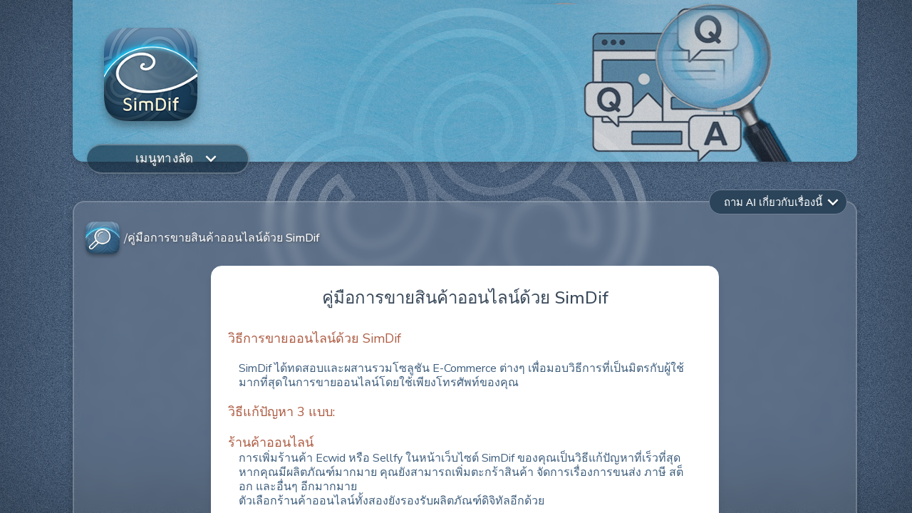

--- FILE ---
content_type: text/html
request_url: https://www.simdif.com/th/faq/%E0%B8%84%E0%B8%B9%E0%B9%88%E0%B8%A1%E0%B8%B7%E0%B8%AD%E0%B8%81%E0%B8%B2%E0%B8%A3%E0%B8%82%E0%B8%B2%E0%B8%A2%E0%B8%AA%E0%B8%B4%E0%B8%99%E0%B8%84%E0%B9%89%E0%B8%B2%E0%B8%AD%E0%B8%AD%E0%B8%99%E0%B9%84%E0%B8%A5%E0%B8%99%E0%B9%8C%E0%B8%94%E0%B9%89%E0%B8%A7%E0%B8%A2_simdif.html
body_size: 8316
content:
<!DOCTYPE html>
<html class="no-js" lang="th">
    <head>
        <title id="page_meta_title">คู่มือการขายสินค้าออนไลน์ด้วย SimDif</title>
        <meta name="description" content="วิธีการขายออนไลน์ด้วย SimDif">
        <meta name="keywords" content="">
        <meta charset="utf-8"/>

        <meta property="og:title" content="คู่มือการขายสินค้าออนไลน์ด้วย SimDif" />
        <meta property="og:description" content="วิธีการขายออนไลน์ด้วย SimDif" />
        <meta property="og:image" content="https://www.simdif.com/img/OG_pict_simdifCOM.jpg" />
        <meta property="og:type" content="website" />
        <meta property="og:url" content="https://www.simdif.com/th/faq/คู่มือการขายสินค้าออนไลน์ด้วย_simdif.html" />
        <meta property="fb:app_id" content="371215700239138" />

        <meta property="twitter:title" content="คู่มือการขายสินค้าออนไลน์ด้วย SimDif" />
        <meta property="twitter:description" content="วิธีการขายออนไลน์ด้วย SimDif" />
        <meta property="twitter:image" content="https://www.simdif.com/img/OG_pict_simdifCOM.jpg" />

        <link rel="canonical" href="https://www.simdif.com/th/faq/คู่มือการขายสินค้าออนไลน์ด้วย_simdif.html" />
        <link rel="alternate" href="https://www.simdif.com/ar/faq/دليلك_لبيع_المنتجات_عبر_الإنترنت_مع_simdif.html" hreflang="ar" />
<link rel="alternate" href="https://www.simdif.com/bn/faq/simdif_এর_মাধ্যমে_অনলাইনে_পণ্য_বিক্রির_একটি_নির্দেশিকা.html" hreflang="bn" />
<link rel="alternate" href="https://www.simdif.com/bg/faq/Ръководство_за_онлайн_продажба_на_продукти_със_simdif.html" hreflang="bg" />
<link rel="alternate" href="https://www.simdif.com/ca/faq/una_guia_per_vendre_productes_en_línia_amb_simdif.html" hreflang="ca" />
<link rel="alternate" href="https://www.simdif.com/zh-cn/faq/使用_simdif_在线销售产品指南.html" hreflang="zh-cn" />
<link rel="alternate" href="https://www.simdif.com/zh-tw/faq/使用_simdif_在線銷售產品指南.html" hreflang="zh-tw" />
<link rel="alternate" href="https://www.simdif.com/hr/faq/vodič_za_prodaju_proizvoda_putem_interneta_uz_simdif.html" hreflang="hr" />
<link rel="alternate" href="https://www.simdif.com/cs/faq/průvodce_prodejem_produktů_online_se_simdif.html" hreflang="cs" />
<link rel="alternate" href="https://www.simdif.com/da/faq/en_guide_til_at_sælge_produkter_online_med_simdif.html" hreflang="da" />
<link rel="alternate" href="https://www.simdif.com/nl/faq/een_handleiding_voor_het_online_verkopen_van_producten_met_simdif.html" hreflang="nl" />
<link rel="alternate" href="https://www.simdif.com/en/faq/a_guide_to_selling_products_online_with_simdif.html" hreflang="en" />
<link rel="alternate" href="https://www.simdif.com/tl/faq/isang_gabay_sa_pagbebenta_ng_mga_produkto_online_gamit_ang_simdif.html" hreflang="tl" />
<link rel="alternate" href="https://www.simdif.com/fi/faq/opas_tuotteiden_myymiseen_verkossa_simdifin_avulla.html" hreflang="fi" />
<link rel="alternate" href="https://www.simdif.com/fr/faq/guide_pour_vendre_des_produits_en_ligne_avec_simdif.html" hreflang="fr" />
<link rel="alternate" href="https://www.simdif.com/de/faq/ein_ratgeber_zum_online-verkauf_von_produkten_mit_simdif.html" hreflang="de" />
<link rel="alternate" href="https://www.simdif.com/el/faq/Ένας_οδηγός_για_την_πώληση_προϊόντων_στο_διαδίκτυο_με_το_simdif.html" hreflang="el" />
<link rel="alternate" href="https://www.simdif.com/he/faq/מדריך_למכירת_מוצרים_באינטרנט_עם_simdif.html" hreflang="he" />
<link rel="alternate" href="https://www.simdif.com/hi/faq/सिमडिफ_के_साथ_ऑनलाइन_उत्पाद_बेचने_के_लिए_एक_गाइड.html" hreflang="hi" />
<link rel="alternate" href="https://www.simdif.com/hu/faq/útmutató_a_termékek_online_értékesítéséhez_a_simdif_segítségével.html" hreflang="hu" />
<link rel="alternate" href="https://www.simdif.com/id/faq/panduan_jual_produk_online_dengan_simdif.html" hreflang="id" />
<link rel="alternate" href="https://www.simdif.com/it/faq/guida_alla_vendita_di_prodotti_online_con_simdif.html" hreflang="it" />
<link rel="alternate" href="https://www.simdif.com/ja/faq/simdif_を使用してオンラインで製品を販売するためのガイド.html" hreflang="ja" />
<link rel="alternate" href="https://www.simdif.com/ko/faq/simdif를_활용한_온라인_제품_판매_가이드.html" hreflang="ko" />
<link rel="alternate" href="https://www.simdif.com/ms/faq/panduan_menjual_produk_dalam_talian_dengan_simdif.html" hreflang="ms" />
<link rel="alternate" href="https://www.simdif.com/mr/faq/सिमडिफसह_ऑनलाइन_उत्पादने_विकण्यासाठी_मार्गदर्शक.html" hreflang="mr" />
<link rel="alternate" href="https://www.simdif.com/no/faq/en_guide_til_å_selge_produkter_på_nett_med_simdif.html" hreflang="no" />
<link rel="alternate" href="https://www.simdif.com/fa/faq/راهنمای_فروش_آنلاین_محصولات_با_simdif.html" hreflang="fa" />
<link rel="alternate" href="https://www.simdif.com/pl/faq/przewodnik_po_sprzedaży_produktów_online_za_pomocą_simdif.html" hreflang="pl" />
<link rel="alternate" href="https://www.simdif.com/pt/faq/um_guia_para_vender_produtos_online_com_o_simdif.html" hreflang="pt" />
<link rel="alternate" href="https://www.simdif.com/pa/faq/ਸਿਮਡੀਫ_ਨਾਲ_ਉਤਪਾਦਾਂ_ਨੂੰ_ਔਨਲਾਈਨ_ਵੇਚਣ_ਲਈ_ਇੱਕ_ਗਾਈਡ.html" hreflang="pa" />
<link rel="alternate" href="https://www.simdif.com/ro/faq/un_ghid_pentru_vânzarea_de_produse_online_cu_simdif.html" hreflang="ro" />
<link rel="alternate" href="https://www.simdif.com/ru/faq/Руководство_по_продаже_товаров_в_Интернете_с_помощью_simdif.html" hreflang="ru" />
<link rel="alternate" href="https://www.simdif.com/sk/faq/sprievodca_predajom_produktov_online_so_simdif.html" hreflang="sk" />
<link rel="alternate" href="https://www.simdif.com/es/faq/una_guía_para_vender_productos_en_línea_con_simdif.html" hreflang="es" />
<link rel="alternate" href="https://www.simdif.com/sv/faq/en_guide_till_att_sälja_produkter_online_med_simdif.html" hreflang="sv" />
<link rel="alternate" href="https://www.simdif.com/th/faq/คู่มือการขายสินค้าออนไลน์ด้วย_simdif.html" hreflang="th" />
<link rel="alternate" href="https://www.simdif.com/tr/faq/simdif_ile_çevrimiçi_ürün_satışına_yönelik_bir_kılavuz.html" hreflang="tr" />
<link rel="alternate" href="https://www.simdif.com/uk/faq/Посібник_з_продажу_товарів_онлайн_за_допомогою_simdif.html" hreflang="uk" />
<link rel="alternate" href="https://www.simdif.com/ur/faq/simdif_کے_ساتھ_آن_لائن_مصنوعات_فروخت_کرنے_کے_لیے_ایک_گائیڈ.html" hreflang="ur" />
<link rel="alternate" href="https://www.simdif.com/vi/faq/hướng_dẫn_bán_sản_phẩm_trực_tuyến_với_simdif.html" hreflang="vi" />

        
        <script type="application/ld+json">
        {
            "@context": "https://schema.org",
            "@type": "FAQPage",
            "author": {
                "@type": "Corporation",
                "name": "Simple Different Co Ltd",
                "url": "https://www.simple-different.com/"
            },
            "mainEntity": [
                {
                    "@type": "Question",
                    "name": "คู่มือการขายสินค้าออนไลน์ด้วย SimDif",
                    "acceptedAnswer": {
                        "@type": "Answer",
                        "text": "วิธีการขายออนไลน์ด้วย SimDif 
SimDif ได้ทดสอบและผสานรวมโซลูชัน E-Commerce ต่างๆ เพื่อมอบวิธีการที่เป็นมิตรกับผู้ใช้มากที่สุดในการขายออนไลน์โดยใช้เพียงโทรศัพท์ของคุณ
 วิธีแก้ปัญหา 3 แบบ: 
 ร้านค้าออนไลน์ การเพิ่มร้านค้า Ecwid หรือ Sellfy ในหน้าเว็บไซต์ SimDif ของคุณเป็นวิธีแก้ปัญหาที่เร็วที่สุดหากคุณมีผลิตภัณฑ์มากมาย คุณยังสามารถเพิ่มตะกร้าสินค้า จัดการเรื่องการขนส่ง ภาษี สต็อก และอื่นๆ อีกมากมายตัวเลือกร้านค้าออนไลน์ทั้งสองยังรองรับผลิตภัณฑ์ดิจิทัลอีกด้วย
 ปุ่ม ปุ่ม PayPal, Gumroad หรือ Sellfy เป็นวิธีที่รวดเร็วในการเริ่มขาย หากคุณมีสินค้าน้อยกว่า 10 หรือ 15 รายการ ปุ่มยังเป็นโซลูชันที่ยืดหยุ่น เนื่องจาก SimDif มีบล็อกหลายประเภทให้คุณปรับแต่งลักษณะที่ผลิตภัณฑ์ของคุณปรากฏบนไซต์ของคุณ
 ดาวน์โหลดดิจิทัล ตัวเลือก Gumroad และ Sellfy ใน Digital Downloads ทำงานในลักษณะเดียวกับ Buttons และอนุญาตให้คุณขาย eBook, PDF, เพลง, งานศิลปะดิจิทัล และอื่นๆ"
                    }
                }
            ]
        }
        </script>
        
        <meta charset="utf-8">
        <meta http-equiv="x-ua-compatible" content="ie=edge">
        <meta name="viewport" content="width=device-width, initial-scale = 1.0, maximum-scale=1.0, user-scalable=no" /> 
        <link rel="shortcut icon" href="https://www.simdif.com/favicon.ico" />

        <script src="/js/vendor/jquery-1.12.4.min.js"></script>
        <script src="/js/sd_quick_navigation.js"></script>
        <script src="/js/sd_pub_home.js"></script>
        <script src="/js/sd_pub_faq.js"></script>
        <script src="/js/sd_faq_ai.js"></script>
        
        <link rel="stylesheet" href="/css/sd_faq_page.css">
        <link rel="stylesheet" href="/css/sd_faq_detail.css">
        <link rel="stylesheet" href="/css/sd_faq_ai.css">
        <link rel="stylesheet" href="/css/sd_main_footer.css">
        <link rel="stylesheet" href="/css/sd_icon.css">
        <link rel="stylesheet" href="/css/sd_pub_home.css">
        <link rel="stylesheet" href="/css/sd_home.css">
        <link rel="stylesheet" href="/css/sd_landing.css">
        <link rel="stylesheet" href="/css/sd_quick_navigation.css">
        <link rel="stylesheet" href="/css/sd_header3.css">
        <link rel="stylesheet" href="/css/sd_rtl.css">
    </head>
    <body sd-env="dev" sd-lang="th" sd-page="faqdetail">

        <div id="sd-pub-home-faq-detail" class="sd-bk-pub-home-container">
            <div class="sd-home-main-logo">
                <div class="sd-home-logo-background"></div>
            </div>
            <div class="sd-landing-page-content">
                <div class="sd-home-content">
                    <!-- header 3 -->
                    <header class="sd-header3-div">
                        <div class="sd-header3-logo-company">
                            <img src="" class="sd-header3-logo-corner" >
                        </div>
                        <div class="sd-header3-content-div">
                            <div class="sd-header3-bg-header-div">
                                <div class="sd-header3-bg-header-pic-big sd-logo-header  sd-ombr"></div>
                                <div class="sd-header3-bg-header-pic-small sd-logo-header-small sd-ombr"></div>
                            </div>
                            <div class="sd-header3-logo-app-home">
                                <a href="https://www.simdif.com/th/">
                                <img class="sd-header3-logo-app" src="/img/contact/Logos-for-CONTACT_SimDif.png" title="The Simple Different Company" alt="The Simple Different Company">
                                </a>
                            </div>
                        </div>
                    </header>

                    <!-- Quick Navigation Component -->
                    <nav aria-label="Main Navigation" class="sd-quick-navigation-main">
                        <div class="sd-header3-content-div">
                            <div class="sd-quick-navigation-btn-div">
                                <div class="sd-quick-navigation-btn">เมนูทางลัด                                    <span class="sd-quick-navigation-btn-arrow sd-icon-keyboard-arrow-down"></span>
                                </div>
                            </div>
                        </div>

                        <div class="sd-quick-navigation-menu">
    <div class="sd-quick-navigation-content">
        <div class="sd-quick-navigation-col">
            <h2 class="sd-quick-navigation-title">สร้างเว็บไซต์ด้วยโทรศัพท์</h2>
            <ul class="sd-quick-navigation-list">
                <li><a href="https://simdif-edt.simple-different.com/demo/start?type=start&lang=th">เริ่มต้นสร้างเว็บไซต์ฟรี</a></li>
                <li><a href="/th/kai.html">เครื่องมือ AI </a></li>
                <li><a href="/th/#domain-name">ชื่อโดเมนเชื่อมโยงไปยังเว็บไซต์ฟรี</a></li>
                <li><a href="/th/pricing.html">ราคา</a></li>
            </ul>
        </div>
        <div class="sd-quick-navigation-col">
            <h2 class="sd-quick-navigation-title">ฟีเจอร์ของ SimDif</h2>
            <ul class="sd-quick-navigation-list">
                <li><a href="/th/optimization-assistant.html">ตรวจสอบการเผยแพร่</a></li>
                <li><a href="/th/website-builder-themes.html">ธีมที่ปรับเปลี่ยนได้ตามต้องการ</a></li>
                <li><a href="/th/multilingual-website-builder.html">เว็บไซต์หลายภาษา</a></li>
                <li><a href="/th/how-to-do-seo.html">POP - Pro SEO</a></li>
            </ul>
        </div>
        <div class="sd-quick-navigation-col">
            <h2 class="sd-quick-navigation-title">ช่วยเหลือและสนับสนุน</h2>
            <ul class="sd-quick-navigation-list">
                <li><a href="/th/faq">คำถามที่พบบ่อย</a></li>
                <li><a href="https://www.simdif.com/th/faq/seo_0_คำแนะนำทีละขั้นตอนเพื่อให้ผู้คนพบคุณบน_google.html">ไซต์ของคุณและ Google (SEO)</a></li>
                <li><a href="/th/letters.html">คำแนะนำของเรา</a></li>
                <li><a href="/th/contact.html">ติดต่อเรา</a></li>
            </ul>
        </div>
        <div class="sd-quick-navigation-col">
            <h2 class="sd-quick-navigation-title">แรงบันดาลใจและแนวคิด</h2>
            <ul class="sd-quick-navigation-list">
                <li><a href="/th/blog.html">บล็อกของ SimDif</a></li>
                <li><a href="https://www.simdif.com/th/blog/วิธีปรับปรุงเว็บไซต์ของคุณ.html">ปรับปรุงเว็บไซต์ของคุณ</a></li>
                <li><a href="https://www.simdif.com/th/blog/วิธีที่ง่ายที่สุดในการสร้างเว็บไซต์_7_วิธีที่_simdif_ทำให้การสร้างเว็บไซต์เป็นเรื่องง่า.html">SimDif ทำให้ง่ายขึ้น</a></li>
                <li><a href="/th/best-person-create-website.html">ทำไมต้องสร้างเว็บไซต์ด้วยตัวเอง?</a></li>
            </ul>
        </div>
    </div>
</div>
                    </nav>

                    <!-- block-content-->
    
                    <div class="sd-faq-detail-content sd-pub-home-how-to-div sd-ombr sd-glass">
                        <div class="sd-faq-pv-container-sublist">
                            <div class="sd-faq-pv-container-sublist-icon">
                                <a href="/th/faq" aria-label="Go to FAQ page">
                                    <img class="sd-front-logo-app-faq" src="/img/sd-faq-icon.png" title="Simple Different ทีมงานที่ทำให้ชีวิตของคุณง่ายขึ้น" alt="Simple Different ทีมงานที่ทำให้ชีวิตของคุณง่ายขึ้น">
                                </a>
                            </div>
                            <div class="sd-faq-pv-container-sublist-symbol"> / </div>
                            <div class="sd-faq-pv-container-sublist-title">
                                คู่มือการขายสินค้าออนไลน์ด้วย SimDif                            </div>
                        </div>
                        
                        <div id="sd-faq-detail-decs" class="sd-pub-home-faq-list-search">
                            <article class="sd-faq-list-search">
                                <h1 class="sd-faq-list-search-title">คู่มือการขายสินค้าออนไลน์ด้วย SimDif</h1>
                                <div class="sd-pub-home-detail-div">
                                    <div class="sd-faq-detail-decs">
                                        <H2> วิธีการขายออนไลน์ด้วย SimDif </H2><br /><br />
<p>SimDif ได้ทดสอบและผสานรวมโซลูชัน E-Commerce ต่างๆ เพื่อมอบวิธีการที่เป็นมิตรกับผู้ใช้มากที่สุดในการขายออนไลน์โดยใช้เพียงโทรศัพท์ของคุณ<br />
<br /><b> วิธีแก้ปัญหา 3 แบบ: </b><br />
<br /><b> ร้านค้าออนไลน์ </b><br />การเพิ่มร้านค้า Ecwid หรือ Sellfy ในหน้าเว็บไซต์ SimDif ของคุณเป็นวิธีแก้ปัญหาที่เร็วที่สุดหากคุณมีผลิตภัณฑ์มากมาย คุณยังสามารถเพิ่มตะกร้าสินค้า จัดการเรื่องการขนส่ง ภาษี สต็อก และอื่นๆ อีกมากมาย<br />ตัวเลือกร้านค้าออนไลน์ทั้งสองยังรองรับผลิตภัณฑ์ดิจิทัลอีกด้วย<br />
<br /><b> ปุ่ม </b><br />ปุ่ม PayPal, Gumroad หรือ Sellfy เป็นวิธีที่รวดเร็วในการเริ่มขาย หากคุณมีสินค้าน้อยกว่า 10 หรือ 15 รายการ ปุ่มยังเป็นโซลูชันที่ยืดหยุ่น เนื่องจาก SimDif มีบล็อกหลายประเภทให้คุณปรับแต่งลักษณะที่ผลิตภัณฑ์ของคุณปรากฏบนไซต์ของคุณ<br />
<br /><b> ดาวน์โหลดดิจิทัล </b><br />ตัวเลือก Gumroad และ Sellfy ใน Digital Downloads ทำงานในลักษณะเดียวกับ Buttons และอนุญาตให้คุณขาย eBook, PDF, เพลง, งานศิลปะดิจิทัล และอื่นๆ</p>                                    </div>
                                </div>
                            </article>
                        </div>

                        <aside id="sd-faq-detail-link" class="sd-pub-home-faq-list-search">
                            <a href="https://www.simdif.com/th/faq/ฉันจะสร้างร้านค้าออนไลน์ได้อย่างไร.html">    <div class="sd-faq-list-search">        <div class="sd-faq-list-text" >ฉันจะสร้างร้านค้าออนไลน์ได้อย่างไร</div>        <div class="sd-faq-list-icon-arrow"><div class="sd-icon-arrow-right-thick"></div></div>    </div></a><a href="https://www.simdif.com/th/faq/ฉันจะเพิ่ม_ecwid_ในเว็บไซต์ของฉันได้อย่างไร.html">    <div class="sd-faq-list-search">        <div class="sd-faq-list-text" >ฉันจะเพิ่ม Ecwid ในเว็บไซต์ของฉันได้อย่างไร</div>        <div class="sd-faq-list-icon-arrow"><div class="sd-icon-arrow-right-thick"></div></div>    </div></a><a href="https://www.simdif.com/th/faq/ฉันจะเพิ่ม_sellfy_ในเว็บไซต์ของฉันได้อย่างไร.html">    <div class="sd-faq-list-search">        <div class="sd-faq-list-text" >ฉันจะเพิ่ม Sellfy ในเว็บไซต์ของฉันได้อย่างไร</div>        <div class="sd-faq-list-icon-arrow"><div class="sd-icon-arrow-right-thick"></div></div>    </div></a><a href="https://www.simdif.com/th/faq/ฉันจะทำให้การออกแบบร้านค้า_ecwid_ของฉัน_ใน_เว็บไซต์_simdif_ได้_อย่างไร.html">    <div class="sd-faq-list-search">        <div class="sd-faq-list-text" >ฉันจะทำให้การออกแบบร้านค้า Ecwid ของฉัน ใน เว็บไซต์ SimDif ได้ อย่างไร</div>        <div class="sd-faq-list-icon-arrow"><div class="sd-icon-arrow-right-thick"></div></div>    </div></a><a href="https://www.simdif.com/th/faq/ฉันจะขายของออนไลน์โดยใช้ปุ่มใน_simdif_ได้อย่างไร.html">    <div class="sd-faq-list-search">        <div class="sd-faq-list-text" >ฉันจะขายของออนไลน์โดยใช้ปุ่มใน SimDif ได้อย่างไร</div>        <div class="sd-faq-list-icon-arrow"><div class="sd-icon-arrow-right-thick"></div></div>    </div></a><a href="https://www.simdif.com/th/faq/ฉันจะสร้างปุ่ม_paypal_บนเว็บไซต์_simdif_ได้อย่างไร.html">    <div class="sd-faq-list-search">        <div class="sd-faq-list-text" >ฉันจะสร้างปุ่ม PayPal บนเว็บไซต์ SimDif ได้อย่างไร?</div>        <div class="sd-faq-list-icon-arrow"><div class="sd-icon-arrow-right-thick"></div></div>    </div></a><a href="https://www.simdif.com/th/faq/ฉันจะสร้างปุ่มดูรถเข็นใน_paypal_ได้อย่างไร.html">    <div class="sd-faq-list-search">        <div class="sd-faq-list-text" >ฉันจะสร้างปุ่มดูรถเข็นใน PayPal ได้อย่างไร</div>        <div class="sd-faq-list-icon-arrow"><div class="sd-icon-arrow-right-thick"></div></div>    </div></a><a href="https://www.simdif.com/th/faq/ฉันสามารถเพิ่ม_paypal_smart_button_บนไซต์_simdif_ของฉันได้หรือไม่.html">    <div class="sd-faq-list-search">        <div class="sd-faq-list-text" >ฉันสามารถเพิ่ม PayPal Smart Button บนไซต์ SimDif ของฉันได้หรือไม่</div>        <div class="sd-faq-list-icon-arrow"><div class="sd-icon-arrow-right-thick"></div></div>    </div></a><a href="https://www.simdif.com/th/faq/ฉันจะเพิ่มปุ่ม_donate_บนเว็บไซต์ของฉันได้อย่างไร.html">    <div class="sd-faq-list-search">        <div class="sd-faq-list-text" >ฉันจะเพิ่มปุ่ม Donate บนเว็บไซต์ของฉันได้อย่างไร</div>        <div class="sd-faq-list-icon-arrow"><div class="sd-icon-arrow-right-thick"></div></div>    </div></a><a href="https://www.simdif.com/th/faq/ทำอย่างไร_ในการจะขาย_gumroad_บนเว็บไซต์.html">    <div class="sd-faq-list-search">        <div class="sd-faq-list-text" >ทำอย่างไร ในการจะขาย Gumroad บนเว็บไซต์</div>        <div class="sd-faq-list-icon-arrow"><div class="sd-icon-arrow-right-thick"></div></div>    </div></a><a href="https://www.simdif.com/th/faq/ฉันจะเพิ่มปุ่ม_sellfy_ในเว็บไซต์_simdif_ได้อย่างไร.html">    <div class="sd-faq-list-search">        <div class="sd-faq-list-text" >ฉันจะเพิ่มปุ่ม Sellfy ในเว็บไซต์ SimDIf ได้อย่างไร</div>        <div class="sd-faq-list-icon-arrow"><div class="sd-icon-arrow-right-thick"></div></div>    </div></a><a href="https://www.simdif.com/th/faq/ฉันสามารถขายผลิตภัณฑ์บนไซต์_simdif_ได้กี่ผลิตภัณฑ์.html">    <div class="sd-faq-list-search">        <div class="sd-faq-list-text" >ฉันสามารถขายผลิตภัณฑ์บนไซต์ SimDif ได้กี่ผลิตภัณฑ์</div>        <div class="sd-faq-list-icon-arrow"><div class="sd-icon-arrow-right-thick"></div></div>    </div></a><a href="https://www.simdif.com/th/faq/ฉันจะขายการดาวน์โหลดดิจิทัลด้วย_simdif_ได้อย่างไร.html">    <div class="sd-faq-list-search">        <div class="sd-faq-list-text" >ฉันจะขายการดาวน์โหลดดิจิทัลด้วย SimDif ได้อย่างไร</div>        <div class="sd-faq-list-icon-arrow"><div class="sd-icon-arrow-right-thick"></div></div>    </div></a><a href="https://www.simdif.com/th/faq/payment_gateways_ที่มีใน_ecwid_และโซลูชันอีคอมเมิร์ซอื่นๆ.html">    <div class="sd-faq-list-search">        <div class="sd-faq-list-text" >Payment Gateways ที่มีใน Ecwid และโซลูชันอีคอมเมิร์ซอื่นๆ</div>        <div class="sd-faq-list-icon-arrow"><div class="sd-icon-arrow-right-thick"></div></div>    </div></a>                        </aside>

                        <!-- Ask AI Button with Dropdown -->
                        <div class="sd-faq-ask-ai-container">
                            <button class="sd-faq-ask-ai-btn" id="sd-faq-ask-ai-btn">
                                ถาม AI เกี่ยวกับเรื่องนี้                                <span class="sd-faq-ask-ai-arrow sd-icon-keyboard-arrow-down"></span>
                            </button>
                            <div class="sd-faq-ai-dropdown" id="sd-faq-ai-dropdown">
                                <div class="sd-faq-ai-dropdown-title-header">เลือกผู้ช่วย AI</div>
                                <div class="sd-faq-ai-dropdown-item" data-ai="chatgpt">
                                    <div class="sd-faq-ai-dropdown-icon">
                                        <img src="/img/home/sd_icon_chatgpt.png" alt="ChatGPT" />
                                    </div>
                                    <div class="sd-faq-ai-dropdown-content">
                                        <div class="sd-faq-ai-dropdown-title">ถาม ChatGPT</div>
                                    </div>
                                </div>
                                <div class="sd-faq-ai-dropdown-item" data-ai="mistral">
                                    <div class="sd-faq-ai-dropdown-icon">
                                        <img src="/img/home/sd_icon_mistral.png" alt="Mistral AI" />
                                    </div>
                                    <div class="sd-faq-ai-dropdown-content">
                                        <div class="sd-faq-ai-dropdown-title">ถาม Mistral</div>
                                    </div>
                                </div>
                                <div class="sd-faq-ai-dropdown-item" data-ai="perplexity">
                                    <div class="sd-faq-ai-dropdown-icon">
                                        <img src="/img/home/sd_icon_perplexity.png" alt="Perplexity AI" />
                                    </div>
                                    <div class="sd-faq-ai-dropdown-content">
                                        <div class="sd-faq-ai-dropdown-title">ถาม Perplexity</div>
                                    </div>
                                </div>
                                <div class="sd-faq-ai-dropdown-item" data-ai="claude">
                                    <div class="sd-faq-ai-dropdown-icon">
                                        <img src="/img/home/sd_icon_claude_AI.png" alt="Claude AI" />
                                    </div>
                                    <div class="sd-faq-ai-dropdown-content">
                                        <div class="sd-faq-ai-dropdown-title">ถาม Claude</div>
                                    </div>
                                </div>
                            </div>
                        </div>


                        <div class="sd-pub-home-detail-black">
                            <h3 class="sd-pub-home-how-title">ถามคำถามของคุณ: </h3>

                            <div class="sd-pub-home-faq-search-div">
                                <div class="sd-pub-home-faq-search">
                                    <div class="sd-faq-bnt-input-div">
                                        <input class="sd-pub-home-faq-search-input">
                                    </div>
                                    <div class="sd-faq-bnt-search-div">
                                        <div class="sd-main-icon-search sd-icon-search"></div>
                                    </div> 
                                </div>

                            </div>
                            <div class="sd-detail-comeblack">
                                <a href="/th/faq">
                                    <div class="sd-detail-comeblack-icon sd-icon-home-outline"></div>
                                    <div class="sd-detail-comeblack-text">ย้อนกลับ </div>
                                </a>
                            </div>
                        </div>
                    </div>
                    <div class="sd-pub-home-footer-advertising">
                        <div class="sd-pub-home-blog-content sd-inter sd-ombr">
                            <div class="sd-pub-home-footer-logo-app">
                                <a href="https://www.simdif.com/th/">
                                    <img class="sd-front-logo-app" src="/img/sd_corner_app_logo.png" title="วิธีสร้างเว็บไซต์บนโทรศัพท์ , สร้างเว็บไซต์บนโทรัพท์ทำอย่างไร" alt="SimDif | เครื่องมือสร้างเว็บไซต์ สร้างเว็บไซต์ฟรี ">
                                </a>
                            </div>
                            <div class="sd-pub-home-footer-tagline-main"> SimDif สร้างเว็บไซต์ฟรีที่แรกที่ใช้งานได้ทั้งบนมือถือและคอมพิวเตอร์ สะดวก รวดเร็ว ใช้งานง่าย</div>
                            <div class="sd-pub-home-row">
                                <div class="sd-pub-home-cal1">
                                    <div class="sd-pub-home-blog-button">
                                        <a href="https://simdif-edt.simple-different.com/demo/start?type=demo&lang=th"><div class="bnt-front-demo">ทดสอบใช้งาน</div></a>
                                    </div>
                                </div>
                                <div class="sd-pub-home-cal1">
                                    <div class="sd-pub-home-blog-download">
                                        <div class="sd-pub-home-google-store">
                                            <a href="https://play.google.com/store/apps/details?id=com.simple_different.android&hl=th">
                                                <img src="/img/sd_google_store_button.jpg" class="sd-download-store" title="แอปสร้างเว็บไซต์สำหรับ Android" alt="แอปสร้างเว็บไซต์สำหรับ Android">
                                            </a>
                                        </div>
                                    </div>
                                    <div class="sd-pub-home-blog-download">
                                        <div class="sd-pub-home-google-apple">
                                            <a href="https://apps.apple.com/th/app/create-real-websites-with-ipad-iphone/id560089880?l=th">
                                                <img src="/img/sd_apple_store_button.jpg" class="sd-download-store" title="แอปสร้างเว็บไซต์สำหรับ iPhone และ iPad" alt="แอปสร้างเว็บไซต์สำหรับ iPhone และ iPad">
                                            </a>
                                        </div>
                                    </div>
                                </div>
                                <div class="sd-pub-home-cal1">
                                    <div class="sd-pub-home-blog-button">
                                        <a href="https://simdif-edt.simple-different.com/demo/start?type=start&lang=th"><div class="bnt-front-start">เริ่มสร้างเว็บไซต์ฟรี</div></a>
                                    </div>
                                </div>
                            </div>
                        </div> 
                    </div>

                    
                                        <div id="sd-main-footer-link" class="sd-main-footer-block">
    <div class="sd-container-language">
        <div class="sd-main-footer-link-blog">
            <div class="sd-main-footer-row">
                <div class="sd-main-footer-row-col">
                    <div class="sd-main-footer-center">
                        <a href="https://about-th.simdif.com/">
                            <div class="sd-main-footer-icon sd-icon-megaphone"></div>
                            <div class="sd-pub-home-link-text"> เกี่ยวกับ SimDif</div>
                        </a>
                    </div>
                </div>
                <div class="sd-main-footer-row-col">
                    <div class="sd-main-footer-center">
                        <a href="https://android-th.simdif.com/">
                            <div class="sd-main-footer-icon sd-icon-android"></div>
                            <div class="sd-pub-home-link-text">SimDif สำหรับ Android</div>
                        </a>
                    </div>
                </div>
                <div class="sd-main-footer-row-col">
                    <div class="sd-main-footer-center">
                        <a href="https://website-on-ios-th.simdif.com/">
                            <div class="sd-main-footer-icon sd-icon-appleinc"></div>
                            <div class="sd-pub-home-link-text">SimDif สำหรับ IOS</div>
                        </a>
                    </div>
                </div>
                <div class="sd-main-footer-row-col">
                    <div class="sd-main-footer-center">
                        <a href="https://about-th.simdif.com/core-team.html">
                            <div class="sd-main-footer-icon sd-icon-brand10"></div>
                            <div class="sd-pub-home-link-text">ทีมงาน</div>
                        </a>
                    </div>
                </div>
                <div class="sd-main-footer-row-col">
                    <div class="sd-main-footer-center">
                         <a href="/th/tos.html">
                            <div class="sd-main-footer-icon sd-icon-file-user"></div>
                            <div class="sd-pub-home-link-text">เงื่อนไขการให้บริการ</div>
                        </a>
                    </div>
                </div>
                <div class="sd-main-footer-row-col">
                    <div class="sd-main-footer-center">
                        <a href="https://about-th.simdif.com/business-and-ethics.html">
                            <div class="sd-main-footer-icon sd-icon-shield-user"></div>
                        <div class="sd-pub-home-link-text">จริยธรรม</div>
                        </a>
                    </div>
                </div>
                <div class="sd-main-footer-row-col">
                    <div class="sd-main-footer-center">
                        <a href="https://simdif.com/th/faq">
                            <div class="sd-main-footer-icon sd-icon-search"></div>
                            <div class="sd-pub-home-link-text"> คำถามที่พบบ่อย</div>
                        </a>
                    </div>
                </div>
                <div class="sd-main-footer-row-col">
                    <div class="sd-main-footer-center">
                        <a href="">
                            <div class="sd-main-footer-icon sd-icon-mail"></div>
                            <div class="sd-pub-home-link-text">ติดต่อเรา</div>
                        </a>
                    </div>
                </div>
            </div>
        </div>
    </div>
</div>

<!-- blog logo  Simdif company-->
<div class="sd-home-header-logo-company">
    <a href="https://www.simple-different.com/th/">
        <img src="/img/logo-simple-different.png" class="sd-front-logo-company" title="Simple Different ทีมงานที่ทำให้ชีวิตของคุณง่ายขึ้น" alt="Simple Different ทีมงานที่ทำให้ชีวิตของคุณง่ายขึ้น">
    </a>
</div>

<footer id="sd-main-language" class="sd-main-language-div">
    <div class="sd-container-language">
        <div class="sd-main-footer-blade-row">
        <li class=""><a href="/ar/faq/دليلك_لبيع_المنتجات_عبر_الإنترنت_مع_simdif.html">العربية (Arabic)</a></li><li class=""><a href="/bn/faq/simdif_এর_মাধ্যমে_অনলাইনে_পণ্য_বিক্রির_একটি_নির্দেশিকা.html">বাংলা (Bengali)</a></li><li class=""><a href="/bg/faq/Ръководство_за_онлайн_продажба_на_продукти_със_simdif.html">български език (Bulgarian)</a></li><li class=""><a href="/ca/faq/una_guia_per_vendre_productes_en_línia_amb_simdif.html">Català (Catalan)</a></li><li class=""><a href="/zh-cn/faq/使用_simdif_在线销售产品指南.html">简体中文 (Chinese - Simplified)</a></li><li class=""><a href="/zh-tw/faq/使用_simdif_在線銷售產品指南.html">繁體中文 (Chinese - Traditional)</a></li><li class=""><a href="/hr/faq/vodič_za_prodaju_proizvoda_putem_interneta_uz_simdif.html">Hrvatski (Croatian)</a></li><li class=""><a href="/cs/faq/průvodce_prodejem_produktů_online_se_simdif.html">Čeština (Czech)</a></li><li class=""><a href="/da/faq/en_guide_til_at_sælge_produkter_online_med_simdif.html">Dansk (Danish)</a></li><li class=""><a href="/nl/faq/een_handleiding_voor_het_online_verkopen_van_producten_met_simdif.html">Nederlands (Dutch)</a></li><li class=""><a href="/en/faq/a_guide_to_selling_products_online_with_simdif.html">English (English)</a></li><li class=""><a href="/tl/faq/isang_gabay_sa_pagbebenta_ng_mga_produkto_online_gamit_ang_simdif.html">Filipino (Filipino)</a></li><li class=""><a href="/fi/faq/opas_tuotteiden_myymiseen_verkossa_simdifin_avulla.html">Suomi (Finnish)</a></li><li class=""><a href="/fr/faq/guide_pour_vendre_des_produits_en_ligne_avec_simdif.html">Français (French)</a></li><li class=""><a href="/de/faq/ein_ratgeber_zum_online-verkauf_von_produkten_mit_simdif.html">Deutsch (German)</a></li><li class=""><a href="/el/faq/Ένας_οδηγός_για_την_πώληση_προϊόντων_στο_διαδίκτυο_με_το_simdif.html">Ελληνικά (Greek)</a></li><li class=""><a href="/he/faq/מדריך_למכירת_מוצרים_באינטרנט_עם_simdif.html">עברית (Hebrew)</a></li><li class=""><a href="/hi/faq/सिमडिफ_के_साथ_ऑनलाइन_उत्पाद_बेचने_के_लिए_एक_गाइड.html">हिन्दी (Hindi)</a></li><li class=""><a href="/hu/faq/útmutató_a_termékek_online_értékesítéséhez_a_simdif_segítségével.html">Magyar (Hungarian)</a></li><li class=""><a href="/id/faq/panduan_jual_produk_online_dengan_simdif.html">Bahasa Indonesia (Indonesian)</a></li><li class=""><a href="/it/faq/guida_alla_vendita_di_prodotti_online_con_simdif.html">Italiano (Italian)</a></li><li class=""><a href="/ja/faq/simdif_を使用してオンラインで製品を販売するためのガイド.html">日本語 (Japanese)</a></li><li class=""><a href="/ko/faq/simdif를_활용한_온라인_제품_판매_가이드.html">한국어 (Korean)</a></li><li class=""><a href="/ms/faq/panduan_menjual_produk_dalam_talian_dengan_simdif.html">Bahasa Melayu (Malay)</a></li><li class=""><a href="/mr/faq/सिमडिफसह_ऑनलाइन_उत्पादने_विकण्यासाठी_मार्गदर्शक.html">मराठी भाषा (Marathi)</a></li><li class=""><a href="/no/faq/en_guide_til_å_selge_produkter_på_nett_med_simdif.html">Norsk (Norwegian)</a></li><li class=""><a href="/fa/faq/راهنمای_فروش_آنلاین_محصولات_با_simdif.html">فارسی (Persian)</a></li><li class=""><a href="/pl/faq/przewodnik_po_sprzedaży_produktów_online_za_pomocą_simdif.html">Polski (Polish)</a></li><li class=""><a href="/pt/faq/um_guia_para_vender_produtos_online_com_o_simdif.html">Português (Portuguese)</a></li><li class=""><a href="/pa/faq/ਸਿਮਡੀਫ_ਨਾਲ_ਉਤਪਾਦਾਂ_ਨੂੰ_ਔਨਲਾਈਨ_ਵੇਚਣ_ਲਈ_ਇੱਕ_ਗਾਈਡ.html">ਪੰਜਾਬੀ (Punjabi)</a></li><li class=""><a href="/ro/faq/un_ghid_pentru_vânzarea_de_produse_online_cu_simdif.html">Română (Romanian)</a></li><li class=""><a href="/ru/faq/Руководство_по_продаже_товаров_в_Интернете_с_помощью_simdif.html">Pусский язык (Russian)</a></li><li class=""><a href="/sk/faq/sprievodca_predajom_produktov_online_so_simdif.html">Slovenčina (Slovak)</a></li><li class=""><a href="/es/faq/una_guía_para_vender_productos_en_línea_con_simdif.html">Español (Spanish)</a></li><li class=""><a href="/sv/faq/en_guide_till_att_sälja_produkter_online_med_simdif.html">Svenska (Swedish)</a></li><li class="sd-lang-active"><a href="/th/faq/คู่มือการขายสินค้าออนไลน์ด้วย_simdif.html">ภาษาไทย (Thai)</a></li><li class=""><a href="/tr/faq/simdif_ile_çevrimiçi_ürün_satışına_yönelik_bir_kılavuz.html">Türkçe (Turkish)</a></li><li class=""><a href="/uk/faq/Посібник_з_продажу_товарів_онлайн_за_допомогою_simdif.html">Українська мова (Ukrainian)</a></li><li class=""><a href="/ur/faq/simdif_کے_ساتھ_آن_لائن_مصنوعات_فروخت_کرنے_کے_لیے_ایک_گائیڈ.html">اُرْدُو (Urdu)</a></li><li class=""><a href="/vi/faq/hướng_dẫn_bán_sản_phẩm_trực_tuyến_với_simdif.html">Tiếng Việt (Vietnamese)</a></li>        </div>
    </div>
</footer>


<!-- Global site tag (gtag.js) - Google Analytics -->
<script async src="https://www.googletagmanager.com/gtag/js?id=UA-25286939-64"></script>
<script>
    window.dataLayer = window.dataLayer || [];
    function gtag(){dataLayer.push(arguments);}
    gtag("js", new Date());
    gtag("config", "UA-25286939-64");
</script>

                
                </div>
            </div>

        </div>

    <script defer src="https://static.cloudflareinsights.com/beacon.min.js/vcd15cbe7772f49c399c6a5babf22c1241717689176015" integrity="sha512-ZpsOmlRQV6y907TI0dKBHq9Md29nnaEIPlkf84rnaERnq6zvWvPUqr2ft8M1aS28oN72PdrCzSjY4U6VaAw1EQ==" data-cf-beacon='{"version":"2024.11.0","token":"1d4151e0864745d0b9262087ea6a188a","r":1,"server_timing":{"name":{"cfCacheStatus":true,"cfEdge":true,"cfExtPri":true,"cfL4":true,"cfOrigin":true,"cfSpeedBrain":true},"location_startswith":null}}' crossorigin="anonymous"></script>
</body>
</html>


--- FILE ---
content_type: text/css
request_url: https://www.simdif.com/css/sd_faq_detail.css
body_size: 647
content:

#sd-faq-detail-decs {
    margin-bottom: 10px;
}

#sd-faq-detail-decs .sd-faq-list-search{
    padding: 14px 25px;
}

#sd-faq-detail-decs .sd-faq-list-search:hover{
    opacity: 1;
    cursor: auto;
}

#sd-faq-detail-decs .sd-faq-list-search:active{
    opacity: 1!important;
    cursor: auto!important;
    transform: none !important;
}

.sd-pub-home-detail-div {
    padding: 2px 0px 3px 8px;
}

.sd-faq-detail-decs{
    text-align: left;
    color: #3E5E7D;
    position: relative;
    line-height: 1.3;
}

.sd-faq-detail-decs h4{
    display: inline-block;
    margin: 0;
}

.sd-faq-detail-decs b,
.sd-faq-detail-decs strong,
.sd-faq-detail-decs h2,
.sd-faq-detail-decs h3
{
    color: rgb(174, 92, 67);
    font-size: 18px;
    font-weight: normal;
    position: relative;
    right: 15px;
    display: inline-block;
    margin: 0;
}

.sd-pub-home-faq-detail-body {
    padding: 15px 0;
}

.sd-faq-detail-decs a{
    color: rgb(71, 141, 214);
    text-shadow: 1px 1px 0px rgb(255, 255, 255);
    cursor: pointer;
    text-decoration: underline;
}

.sd-detail-comeblack a{
    color: rgb(255, 255, 255);
    text-align: center;
    text-decoration: none;
    outline: none;
}

.sd-detail-comeblack-icon {
    text-align: center;
    color: rgb(255, 255, 255);
}

.sd-detail-comeblack:hover{
    opacity: 0.8;
    cursor: pointer;
}

.sd-detail-comeblack-icon.sd-icon-home-outline::before{
    font-size: 50px;
}

.sd-detail-home{
    margin-top: 135px;
    text-align: center;
}

.sd-pub-home-detail-black .sd-pub-home-faq-search-div{
    margin-bottom: 10px;
}

#sd-faq-detail-link {
    margin-bottom: 30px;
}

#sd-faq-detail-link .sd-faq-list-icon-arrow{
    top: -11px;
}

.sd-faq-detail-decs img[src$="youtube-icon.png"] {
    width: auto;
    display: inline-block;
    margin-right: 10px;
}

.sd-detail-home-directory{
    text-align: center;
    top: 200px;
    position: relative;
}

.sd-faq-detail-video-content {
    max-width: 600px;
    margin: 1.5em auto 0 auto;
    height: 400px;
    background-color: #000;
}

.video-youtube-iframe {
    height: 100%;
}

.sd-faq-pv-container-sublist {
    display: flex;
    align-items: center;
    padding: 22px 10px 10px 10px;
    gap: 8px;
}

.sd-faq-pv-container-sublist-icon {
  display: flex;
  align-items: center;
  justify-content: center;
}

.sd-faq-pv-container-sublist-icon img {
  width: 60px;
  height: 57px;
}

.sd-faq-pv-container-sublist-symbol {
  color: #FFF;
  font-size: 18px;
  font-weight: 300;
  line-height: 1;
  text-shadow: 1px 1px 3px rgba(60, 59, 59, 0.63);
}

.sd-faq-pv-container-sublist-title {
  color: #FFF;
  font-size: 16px;
  font-weight: 500;
  line-height: 1.2;
  text-shadow: 1px 1px 3px rgba(60, 59, 59, 0.63);
}

.sd-faq-detail-content {
    position: relative;
    top: -35px;
}

#sd-pub-home-faq-detail .sd-quick-navigation-main {
    top: -65px;
}

/* Hide quick navigation menu when closed in FAQ detail page with animation */
body[sd-page="faqdetail"] .sd-quick-navigation-menu:not(.sd-quick-navigation-menu-active) {
    visibility: hidden !important;
    opacity: 0 !important;
    max-height: 0 !important;
    padding: 0 40px !important;
    transition: max-height 1s ease-in-out, opacity 1s ease-in-out, padding 1s ease-in-out, visibility 0s linear 1s;
    pointer-events: none;
}

body[sd-page="faqdetail"] .sd-quick-navigation-menu.sd-quick-navigation-menu-active {
    visibility: visible !important;
    opacity: 1 !important;
    transition: max-height 1s ease-in-out, opacity 1s ease-in-out, padding 1s ease-in-out, visibility 0s linear 0s;
    pointer-events: auto;
}


@media (min-width: 615px) {
    #sd-faq-detail-decs .sd-faq-list-search {
        padding: 22px 28px;
    }

    .sd-faq-detail-decs a{
        width: 100%;
    }

}


@media (min-width: 750px) {
    #sd-pub-home-faq-detail .sd-quick-navigation-main {
        top: -80px;
    }

    #sd-pub-home-faq-detail .sd-quick-navigation-menu-active{
        margin-bottom: 0;
    }
}

@media (min-width: 800px) {
    #sd-faq-detail-link .sd-faq-list-icon-arrow{
        top: 0px;
    }

    #sd-faq-detail-decs .sd-faq-list-search {
        padding: 20px 30px;
    }
}

@media (min-width: 1400px) {
    #sd-faq-detail-decs .sd-faq-list-search {
        padding: 23px 35px;
    }
}

@media (min-width: 1800px) {
    #sd-faq-detail-decs .sd-faq-list-search {
        padding: 30px 40px;
    }
}





--- FILE ---
content_type: text/css
request_url: https://www.simdif.com/css/sd_faq_ai.css
body_size: 610
content:
/* Ask AI Button Container */
.sd-faq-ask-ai-container {
    position: fixed;
    z-index: 10000;
    top: 10px;
    right: 10px;
    pointer-events: auto;
}

.sd-faq-ask-ai-btn {
    background-color: #2b4459;
    border: 1px solid #718096;
    border-radius: 25px;
    color: #ffffff;
    font-size: 14px;
    cursor: pointer;
    display: flex;
    align-items: center;
    justify-content: space-between;
    transition: all 0.2s ease;
    outline: none;
    margin-top: -30px;
    padding: 0px 4px 0px 20px;
    min-width: 165px;
    max-width: 240px;
    line-height: 1;
    z-index: 2000;
}

.sd-faq-ask-ai-btn:hover {
    background-color:  #2b4459df;
}

.sd-faq-ask-ai-btn:active {
    transform: scale(0.95);
    cursor: pointer;
}


.sd-faq-ask-ai-arrow {
    font-size: 30px;
    display: inline-block;
    flex-shrink: 0;
    position: relative;
    top: 2px;
}

.sd-faq-ask-ai-btn.active .sd-faq-ask-ai-arrow {
    transform: rotate(180deg);
    top: 1px;
}

/* Dropdown Menu */
.sd-faq-ai-dropdown {
    display: none;
    position: absolute;
    top: calc(100% + 8px);
    right: 0;
    background-color: #2b4459;
    border-radius: 8px;
    box-shadow: 0 4px 20px rgba(0, 0, 0, 0.3);
    min-width: 280px;
    max-width: 400px;
    z-index: 1000;
    overflow: hidden;
    padding: 24px;
}

.sd-faq-ai-dropdown.show {
    display: block;
}

.sd-faq-ai-dropdown-item {
    display: flex;
    align-items: center;
    padding: 12px 16px;
    cursor: pointer;
    transition: all 0.2s ease;
    margin-bottom: 10px;
    border: 1px solid #718096;
    border-radius: 6px;
    width: 100%;
}

.sd-faq-ai-dropdown {
    min-width: 280px;
    max-width: calc(100vw - 40px);
    right: 0;
}

.sd-faq-ai-dropdown-item:last-of-type {
    margin-bottom: 0;
}

.sd-faq-ai-dropdown-item:hover {
    background-color: #223647;
    transform: translateY(-1px);
}

.sd-faq-ai-dropdown-item:active {
    transform: translateY(0);
}

.sd-faq-ai-dropdown-icon {
    width: 24px;
    height: 24px;
    display: flex;
    align-items: center;
    justify-content: center;
    flex-shrink: 0;
    margin-right: 12px;
}

.sd-faq-ai-dropdown-icon img {
    width: 100%;
    height: 100%;
    object-fit: contain;
    display: block;
}

.sd-faq-ai-dropdown-content {
    flex: 1;
    min-width: 0;
}

.sd-faq-ai-dropdown-title {
    font-size: 15px;
    font-weight: 500;
    color: #ffffff;
    line-height: 1.4;
    margin: 0;
}

.sd-faq-ai-dropdown-desc {
    font-size: 12px;
    color: #666666;
    line-height: 1.3;
}

.sd-faq-ai-dropdown-external {
    font-size: 14px;
    color: #999999;
    flex-shrink: 0;
    opacity: 0.6;
}

.sd-faq-ai-dropdown-title-header {
    color: #ffffff;
    font-size: 17px;
    font-weight: normal;
    text-align: center;
    margin: 0 0 16px 0;
    padding: 0;
}

/* Notification */
.sd-faq-ai-notification {
    position: fixed;
    bottom: 20px;
    right: 20px;
    background-color: #4a5568;
    color: #ffffff;
    padding: 12px 20px;
    border-radius: 6px;
    box-shadow: 0 4px 12px rgba(0, 0, 0, 0.3);
    z-index: 10001;
    opacity: 0;
    transform: translateY(20px);
    transition: all 0.3s ease;
    max-width: 300px;
    font-size: 14px;
}

.sd-faq-ai-notification.show {
    opacity: 1;
    transform: translateY(0);
}

/* Design */
@media (min-width: 600px) {
    .sd-faq-ask-ai-container {
        position: fixed;
        top: 12px;
        right: 12px;
        z-index: 10000;
        pointer-events: auto;
    }

    .sd-faq-ask-ai-btn {
        font-size: 15px;
    }
}

--- FILE ---
content_type: text/css
request_url: https://www.simdif.com/css/sd_header3.css
body_size: 1458
content:
/*header*/

.sd-header3-logo-company {
  position: absolute;
  left: 10px;
  top: 5px;
  z-index: 1000;
}

.sd-header3-logo-corner {
  width: 240px;
  filter: drop-shadow(1px 1px 2px #000);
}

.sd-header3-content-div {
  margin-left: 3%;
  margin-right: 3%;
  width: 94%;
  position: relative;
}

.sd-header3-bg-header {
  margin-bottom: 20px;
  box-shadow: 0px 2px 5px rgba(0, 10, 10, 0.2);
  border-radius: 15px;
  height: 145px
}

.sd-header3-bg-header-pic {
  height: 100%;
  display: block;
  background-repeat: no-repeat;
  background-position: center;
  border-radius: 0px 0px 15px 15px;
  background-size: cover;
}

.sd-header-contact{
   background-image: url("/img/contact/contact_header_background.jpg"); 
}

.sd-header-assistant-big{
  background-image: url("/img/home/Topic-Assistant-header-BIG.jpg");
}

.sd-header-assistant-small{
  background-image: url("/img/home/Topic-Assistant-header-small.jpg");
}

.sd-header-goodhome{
  background-image: url("/img/home/Topic-good-home-page-header.jpg");
}

.sd-header-best-website{
 background-image: url("/img/home/Topic-best-to-create-your-site-header-2.jpg");
}

.sd-header3-bg-big{
  background-repeat: no-repeat;
  background-position: center;
  border-radius: 0px 0px 15px 15px;
  background-size: cover;
  height: 227px;
  display: none;
}

.sd-header3-bg-small{
  background-repeat: no-repeat;
  background-position: center;
  border-radius: 0px 0px 15px 15px;
  background-size: cover;
  height: 145px;
  display: block;
}

.sd-ombr {
  box-shadow: 0px 3px 8px rgba(0, 20, 20, 0.3);
  -moz-box-shadow: 0px 3px 8px rgba(0, 20, 20, 0.3);
  -webkit-box-shadow: 0px 3px 8px rgba(0, 20, 20, 0.3);
}

.sd-header3-logo{
  text-align: center;
  margin-top: -15px;
  height: 50px;
}

.sd-header3-logo-app {
  z-index: 50;
  width: 115px;
}

.sd-header3-text-title {
  font-size: 20px;
  color: rgb(255, 255, 255);
  text-shadow: 2px 2px 0px rgb(25, 103, 134);
  text-align: center;
  font-weight: normal;
  margin: 0;
  padding: 24px 20px 30px 20px;
}

.sd-home-main-logo {
  text-align: center;
  position: absolute;
  width: 100%;
}

.sd-home-logo-background {
  position: relative;
  top: 5px;
  opacity: 0.4;
  width: 82%;
  max-width: 550px;
  display: inline-block;
}

.sd-header3-top {
  background: rgba(255, 255, 255, 0.1);
  -webkit-backdrop-filter: blur(5px);
  -moz-backdrop-filter: blur(5px);
  -o-backdrop-filter: blur(5px);
  -ms-backdrop-filter: blur(5px);
  backdrop-filter: blur(5px);
  border: 2px solid #ffffff2e;
  margin: auto;
  max-width: 820px;
  border-radius: 15px 15px 0 0;
  position: relative;
  top: 10px;
  width: 85%;
  margin-top: -10px;
}

.sd-header3-bottom {
  background: rgba(255, 255, 255, 0.1);
  -webkit-backdrop-filter: blur(5px);
  -moz-backdrop-filter: blur(5px);
  -o-backdrop-filter: blur(5px);
  -ms-backdrop-filter: blur(5px);
  backdrop-filter: blur(5px);
  border: 2px solid #ffffff2e;
  margin: auto;
  border-radius: 0 0 15px 15px;
  height: 20px;
  max-width: 820px;
  margin-bottom: 45px;
  width: 85%;
}

.sd-header3-bg-header-pic-big{
  background-repeat: no-repeat;
  background-position: center;
  border-radius: 0px 0px 15px 15px;
  background-size: cover;
  height: 227px;
  opacity: 0.7;
  display: none;
}

.sd-header3-bg-header-pic-small{
  background-repeat: no-repeat;
  background-position: center;
  border-radius: 0px 0px 15px 15px;
  background-size: cover;
  height: 145px;
  opacity: 0.7;
}

.sd-header-kai-big{
   background-image: url("/img/home/Kai-Topic-header-BIG.jpg");
}

.sd-header-kai-small{
   background-image: url("/img/home/Kai-Topic-page-header-SMALL-1.jpg");
}

.sd-header-pop-big{
   background-image: url("/img/home/POP-topic-page-header-BIG.jpg");
}

.sd-header-pop-small{
   background-image: url("/img/home/pop-topic-page-header-small-1.jpg");
}

.sd-header-themes-website-big{
   background-image: url("/img/home/sd-header-Image-theme-big.jpg");
}

.sd-header-themes-website-small{
   background-image: url("/img/home/sd-header-Image-theme-small.jpg");
}

.sd-header-multilingual-website-big{
   background-image: url("/img/home/multilingual-topic-page-header-BIG.jpg");
}

.sd-header-multilingual-website-small{
   background-image: url("/img/home/multilingual-topic-page-header-small.jpg");
}

.sd-header-social-media-big{
   background-image: url("/img/home/Website-facebook-topic-header-BIG.jpg");
}

.sd-header-social-media-small{
   background-image: url("/img/home/Website-facebook-topic-header-SMALL-1.jpg");
}

.sd-header-best-create-website-big{
   background-image: url("/img/home/best_to_create_your_site_header_BIG.jpg");
}

.sd-header-best-create-website-small{
   background-image: url("/img/home/best_to_create_your_site_header_SMALL.jpg");
}

.sd-header-good-homepage-big{
   background-image: url("/img/home/how-good-home-page-BIG.jpg");
}

.sd-header-good-homepage-small{
   background-image: url("/img/home/how-good-home-page-SMALL-1.jpg");
}

.sd-header-optimization-assistant-big{
   background-image: url("/img/home/Topic-Assistant-header-BIG.jpg");
}

.sd-header-optimization-assistant-small{
   background-image: url("/img/home/Topic-Assistant-header-SMALL-1.jpg");
}

.sd-header-tos-big{
  background-image: url("/img/home/tos_header_big.jpg");
}

.sd-header-tos-small{
  background-image: url("/img/home/tos_header_small.jpg");
}

.sd-ml-blog-img-head-review-assistant{
  background-image: url("/img/home/review-assistant.jpg");
}

.sd-ml-blog-img-head-multiple-languages{
  background-image: url("/img/home/multiple-languages.jpg");
}

.sd-ml-blog-img-head-automatic-translations{
  background-image: url("/img/home/automatic-translations.jpg");
}

.sd-multiple-languages-header-bottom{
  background-image: url("/img/home/multiple-languages-header-bottom.jpg");
}

.sd-header-commerce-website-big{
   background-image: url("/img/home/Header-ecommerce-1.jpg");
}

.sd-header-commerce-website-small{
   background-image: url("/img/home/ecommerce-topic-page-header-small.jpg");
}

.sd-ml-blog-img-head-add-online-store{
  background-image: url("/img/home/sd-add-online-store.jpg");
}

.sd-ml-blog-img-head-create-payment-buttons{
  background-image: url("/img/home/sd-create-payemnt-button.jpg");
}

.sd-ml-blog-img-head-sell-digital-downloads{
  background-image: url("/img/home/sell-digital-download.jpg");
}

.sd-ecommerce-header-center{
  background-image: url("/img/home/sd-ecommerce-center-header.jpg");
}

.sd-themes-design-for-every-devices-img{
  background-image: url("/img/home/sd-design-for-every-devices.jpg");
}

.sd-themes-save-reuse-your-designs-img{
  background-image: url("/img/home/sd-save-and-reuse-design.jpg");
}

.sd-themes-switch-without-breaking-content{
  background-image: url("/img/home/sd-switch-design.jpg");
}

.sd-block-contact-tos-list {
  padding: 0px 10%;
  text-align: center;
}

.sd-tos-title{
  color: rgb(9, 88, 119);
  text-shadow: 0px 1px 2px rgb(255, 255, 255);
  text-align: center;
  margin: 30px 20px 0px 20px;
  font-weight: 700;
  font-size: 23px;
}

.sd-tos-desc{
  color: rgb(9, 88, 119);
  text-shadow: 0px 1px 2px rgb(255, 255, 255);
  text-align: center;
  margin: 15px 40px 28px 40px;
  font-weight: 500;
  font-size: 18px;
}

.sd-tos-text-terms-service{
  direction: ltr;
}

.sd-block-kai-list .sd-tos-desc{
  margin: 0px;
}

#sd-tos-page .sd-block-kai-list{
  font-family: "Nunito Sans", sans-serif;
}

.sd-header3-logo-app-home {
  position: absolute;
  bottom: 20px;
  left: 7px;
  z-index: 9999;
  width: 115px;
  text-align: center;
  direction: ltr;
}

@media (min-width: 615px) {
	.sd-header3-logo-company {
	  left: 80px;
	  top: 30px;
	}

	.sd-header3-logo-corner {
	  width: auto;
	}

	.sd-header3-bg-header{
	  height: 227px;
	}

  .sd-header3-logo-app {
    width: 155px;
  }

  #sd-contact-page .sd-header3-logo-app{
    top: -10px;
  }

  .sd-header3-logo{
    margin-top: 0;
  }

  .sd-header3-bg-big{
    display: block;
  }

  .sd-header3-bg-small{
    display: none;
  }

  .sd-header3-bottom {
    height: 30px;
  }

  .sd-header3-bg-header-pic-big{
    display: block;
  }

  .sd-header3-bg-header-pic-small{
    display: none;
  }

  .sd-header3-logo-app-home {
    top: 32px;
    left: 30px;
  }
}

@media (min-width: 650px) {
    .sd-header3-content-div{
      margin-left: 6%;
      margin-right: 6%;
      width: 88%;
    }
}

@media (min-width: 670px) {
    .sd-bk-home-contact{
      box-shadow: inset 0px 0px 150px #111a21;
    }
}

@media (min-width: 750px) {
  .sd-header3-top {
    margin-top: 40px;
  }

  .sd-header3-top-title-div{
    margin-top: -65px;
  }
}

@media only screen and (min-width: 810px) {
  .sd-home-logo-background {
    width: 550px;
  }

  .sd-header3-bottom,
  .sd-header3-top,
  .sd-home-glass{
    backdrop-filter: blur(7px);
    -webkit-backdrop-filter: blur(7px);
    -moz-backdrop-filter: blur(7px);
    -o-backdrop-filter: blur(7px);
    -ms-backdrop-filter: blur(7px);
  }

  .sd-header3-logo-app-home {
    left: 32px;
  }

}

@media (min-width: 1200px) {
  .sd-header3-content-div {
    margin-left: 8%;
    margin-right: 8%;
    width: 86%;
  }

  h1.sd-header3-text-title {
    font-size: 23px;
  }

  h2.sd-header3-text-title {
    font-size: 21px;
  }

}


@media (min-width: 1450px) {
  .sd-header3-content-div {
    margin-left: 10%;
    margin-right: 10%;
    width: 80%;
  }

}

@media (min-width: 1600px) {
 .sd-header3-content-div {
    margin-left: 15%;
    margin-right: 15%;
    width: 70%;
  }

}

@media (min-width: 1800px) {
  .sd-header3-content-div {
      margin-left: 18%;
      margin-right: 18%;
      width: 64%;
  }
}

@media (min-width: 2000px) {
  .sd-header3-content-div {
      margin: 0 auto;
      width: 1500px;
  }

}
